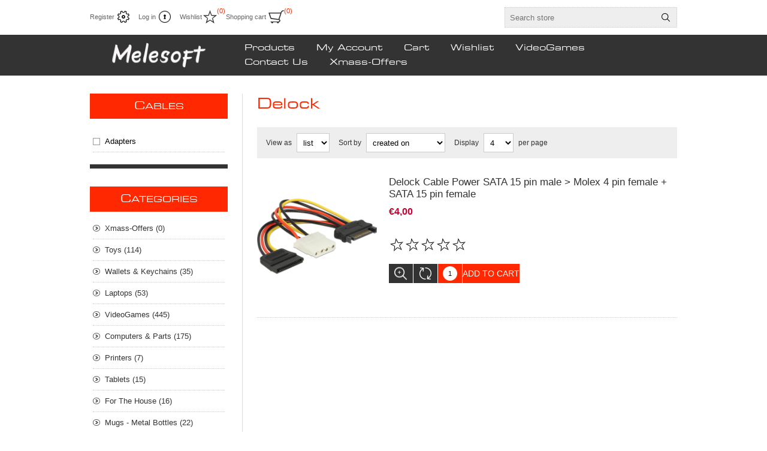

--- FILE ---
content_type: text/html; charset=utf-8
request_url: https://www.melesoft.com/delock
body_size: 18707
content:
<!DOCTYPE html><html lang=el class=html-manufacturer-page><head><title>Melesoft - &#x397;&#x3BB;&#x3B5;&#x3BA;&#x3C4;&#x3C1;&#x3BF;&#x3BD;&#x3B9;&#x3BA;&#x3CC; &#x39A;&#x3B1;&#x3C4;&#x3AC;&#x3C3;&#x3C4;&#x3B7;&#x3BC;&#x3B1; - Online Store. Delock</title><meta charset=UTF-8><meta name=description content=""><meta name=keywords content=""><meta name=generator content=nopCommerce><meta name=viewport content="width=device-width, initial-scale=1.0, user-scalable=0, minimum-scale=1.0, maximum-scale=1.0"><script>!function(n,t,i,r,u,f,e){n.fbq||(u=n.fbq=function(){u.callMethod?u.callMethod.apply(u,arguments):u.queue.push(arguments)},n._fbq||(n._fbq=u),u.push=u,u.loaded=!0,u.version="2.0",u.agent="plnopcommerce",u.queue=[],f=t.createElement(i),f.async=!0,f.src=r,e=t.getElementsByTagName(i)[0],e.parentNode.insertBefore(f,e))}(window,document,"script","https://connect.facebook.net/en_US/fbevents.js");fbq("init","2197135817279398",{uid:"cdf7c1fb-a34f-4d3b-bddd-7588dd243b3b"});fbq("setUserProperties","2197135817279398",{$account_created_time:"1768620317",$currency:"EUR",$language:"en"});fbq("track","PageView")</script><script async src="https://www.googletagmanager.com/gtag/js?id=UA-113933528-1"></script><script>function gtag(){dataLayer.push(arguments)}window.dataLayer=window.dataLayer||[];gtag("js",new Date);gtag("config","UA-113933528-1")</script><link href=/bundles/hs3gbg9gqyxkmrcob2wsjcqpu-w0sxhu7fm4syvbor8.min.css rel=stylesheet><link rel=canonical href=https://www.melesoft.com/delock><link href=https://www.melesoft.com/blog/rss/1 rel=alternate type=application/rss+xml title="Melesoft.com: Blog"><body class=notAndroid23><div class=ajax-loading-block-window style=display:none></div><div id=dialog-notifications-success title=Notification style=display:none></div><div id=dialog-notifications-error title=Error style=display:none></div><div id=dialog-notifications-warning title=Warning style=display:none></div><div id=bar-notification class=bar-notification-container data-close=Close></div><!--[if lte IE 8]><div style=clear:both;height:59px;text-align:center;position:relative><a href=http://www.microsoft.com/windows/internet-explorer/default.aspx target=_blank> <img src=/Themes/Traction/Content/img/ie_warning.jpg height=42 width=820 alt="You are using an outdated browser. For a faster, safer browsing experience, upgrade for free today."> </a></div><![endif]--><div class=master-wrapper-page><div class=header><div class=header-links-wrapper><div class=header-links><ul><li><a href="/register?returnUrl=%2Fdelock" class=ico-register>Register</a><li><a href="/login?returnUrl=%2Fdelock" class=ico-login>Log in</a><li><a href=/wishlist class=ico-wishlist> <span class=wishlist-label>Wishlist</span> <span class=wishlist-qty>(0)</span> </a><li id=topcartlink><a href=/cart class=ico-cart> <span class=cart-label>Shopping cart</span> <span class=cart-qty>(0)</span> </a><div id=flyout-cart class=flyout-cart><div class=mini-shopping-cart><div class=count>You have no items in your shopping cart.</div></div></div></ul></div><div class=header-selectors-wrapper><div class=search-box-reference></div></div></div><div class="search-box store-search-box"><form method=get id=small-search-box-form action=/search><input type=text class=search-box-text id=small-searchterms autocomplete=off name=q placeholder="Search store" aria-label="Search store"> <input type=hidden class=instantSearchResourceElement data-highlightfirstfoundelement=true data-minkeywordlength=3 data-defaultproductsortoption=0 data-instantsearchurl=/instantSearchFor data-searchpageurl=/search data-searchinproductdescriptions=false data-numberofvisibleproducts=5 data-noresultsresourcetext=" No data found."> <input type=submit class="button-1 search-box-button" value=Search></form></div></div><div class=overlayOffCanvas></div><div class=responsive-nav-wrapper-parent><div class=responsive-nav-wrapper><div class=responsive-nav-inner><div class=personal-button id=header-links-opener><span>Personal menu</span></div><div class=menu-title><span>Menu</span></div><div class=search-wrap><span>Search</span></div><div class=filters-button><span>Filters</span></div></div></div></div><div class=subheader-wrapper><div class=logo-wrapper><div class=header-logo><a href="/" class=logo> <img alt=Melesoft.com title=Melesoft.com src=https://www.melesoft.com/images/thumbs/0019389_logo.png></a></div></div><div class=justAFixingDivBefore></div><div class=headerMenuParent><div class=header-menu><div class=close-menu><span>Close</span></div><ul class=mega-menu data-isrtlenabled=false data-enableclickfordropdown=false><li class=has-sublist><span class="with-subcategories single-item-categories labelfornextplusbutton">Products</span><div class=plus-button></div><div class=sublist-wrap><ul class=sublist><li class=back-button><span>Back</span><li><a class=lastLevelCategory href=/sale title=Xmass-Offers><span>Xmass-Offers</span></a><li><a class=lastLevelCategory href=/toys title=Toys><span>Toys</span></a><li><a class=lastLevelCategory href=/leather-wallets title="Wallets &amp; Keychains"><span>Wallets &amp; Keychains</span></a><li class=has-sublist><a href=/laptops title=Laptops class=with-subcategories><span>Laptops</span></a><div class=plus-button></div><div class=sublist-wrap><ul class=sublist><li class=back-button><span>Back</span><li><a class=lastLevelCategory href=/laptop-chargers title="Laptop Chargers"><span>Laptop Chargers</span></a><li><a class=lastLevelCategory href=/laptop-computers title="Laptop Computers"><span>Laptop Computers</span></a><li><a class=lastLevelCategory href=/%CF%84%CF%83%CE%AC%CE%BD%CF%84%CE%B5%CF%82-bags title=Bags><span>Bags</span></a><li><a class=lastLevelCategory href=/laptop-coolers title="Laptop Coolers"><span>Laptop Coolers</span></a></ul></div><li class=has-sublist><a href=/videogames-%CE%B7%CE%BB%CE%B5%CE%BA%CF%84%CF%81%CE%BF%CE%BD%CE%B9%CE%BA%CE%AC-%CF%80%CE%B1%CE%B9%CF%87%CE%BD%CE%AF%CE%B4%CE%B9%CE%B1 title=VideoGames class=with-subcategories><span>VideoGames</span></a><div class=plus-button></div><div class=sublist-wrap><ul class=sublist><li class=back-button><span>Back</span><li><a class=lastLevelCategory href=/concoles title=Consoles><span>Consoles</span></a><li class=has-sublist><a href=/consoles-accessories title=Accessories class=with-subcategories><span>Accessories</span></a><div class=plus-button></div><div class=sublist-wrap><ul class=sublist><li class=back-button><span>Back</span><li><a class=lastLevelCategory href=/nintendo-accessories title="Nintendo Accessories"><span>Nintendo Accessories</span></a><li><a class=lastLevelCategory href=/pc-gaming-accessories title="PC Gaming Accessories"><span>PC Gaming Accessories</span></a><li><a class=lastLevelCategory href=/ps4-gaming-accessories title="PS4/PS5 Accessories"><span>PS4/PS5 Accessories</span></a><li><a class=lastLevelCategory href=/ps3-gaming-accessories title="PS3 Accessories"><span>PS3 Accessories</span></a><li><a class=lastLevelCategory href=/xboxone-accessories title="XBOX ONE/SERIES X - Accessories"><span>XBOX ONE/SERIES X - Accessories</span></a><li><a class=lastLevelCategory href=/xbox360-accessories title="XBOX360 Accessories"><span>XBOX360 Accessories</span></a></ul></div><li><a class=lastLevelCategory href=/pc-games title="PC GAMES"><span>PC GAMES</span></a><li><a class=lastLevelCategory href=/switch-games title="Nintendo Switch"><span>Nintendo Switch</span></a><li><a class=lastLevelCategory href=/ps5-games title="PS5 Games"><span>PS5 Games</span></a><li><a class=lastLevelCategory href=/nintendo-switch-2 title="Nintendo Switch 2"><span>Nintendo Switch 2</span></a><li><a class=lastLevelCategory href=/playstation-4-games title="PS4 Games"><span>PS4 Games</span></a><li><a class=lastLevelCategory href=/playstation-3-games title="PS3 Games"><span>PS3 Games</span></a><li><a class=lastLevelCategory href=/psp title="PSP Games"><span>PSP Games</span></a><li><a class=lastLevelCategory href=/xbox-one-games title="XBOX  ONE/SX - GAMES"><span>XBOX ONE/SX - GAMES</span></a><li><a class=lastLevelCategory href=/xbox-360-games title="Xbox360 Games"><span>Xbox360 Games</span></a><li><a class=lastLevelCategory href=/wiiu-games title="WiiU Games"><span>WiiU Games</span></a><li><a class=lastLevelCategory href=/nintendo-wii-games title="Wii Games"><span>Wii Games</span></a><li><a class=lastLevelCategory href=/nintendo-ds title="NDS Games"><span>NDS Games</span></a><li><a class=lastLevelCategory href=/nintendo-3ds title="3DS Games"><span>3DS Games</span></a><li><a class=lastLevelCategory href=/posters-keychains title=Collectibles><span>Collectibles</span></a></ul></div><li class=has-sublist><a href=/computers title="Computers &amp; Parts" class=with-subcategories><span>Computers &amp; Parts</span></a><div class=plus-button></div><div class=sublist-wrap><ul class=sublist><li class=back-button><span>Back</span><li><a class=lastLevelCategory href=/desktop-computers title="Desktop Computers"><span>Desktop Computers</span></a><li><a class=lastLevelCategory href=/dvd-drives title="DVD Drives"><span>DVD Drives</span></a><li><a class=lastLevelCategory href=/mouse title=Mouse><span>Mouse</span></a><li><a class=lastLevelCategory href=/hard-disk-drives title="Hard Disk Drives - HDD Accesories"><span>Hard Disk Drives - HDD Accesories</span></a><li><a class=lastLevelCategory href=/monitors-%CE%BF%CE%B8%CF%8C%CE%BD%CE%B5%CF%82 title=Monitors><span>Monitors</span></a><li><a class=lastLevelCategory href=/sound-cards title="Sound Cards"><span>Sound Cards</span></a><li><a class=lastLevelCategory href=/graphic-cards title="Graphic Cards"><span>Graphic Cards</span></a><li><a class=lastLevelCategory href=/keyboards title=Keyboards><span>Keyboards</span></a><li><a class=lastLevelCategory href=/cpu-coolers title="CPU Coolers"><span>CPU Coolers</span></a><li><a class=lastLevelCategory href=/power-supply title="Power Supply"><span>Power Supply</span></a><li><a class=lastLevelCategory href=/case-fan title="Cases &amp; Fans"><span>Cases &amp; Fans</span></a><li><a class=lastLevelCategory href=/mother title=Motherboards><span>Motherboards</span></a><li><a class=lastLevelCategory href=/webcams title=Webcams><span>Webcams</span></a><li><a class=lastLevelCategory href=/memory title=Memory><span>Memory</span></a><li><a class=lastLevelCategory href=/pos-products title="POS PRODUCTS"><span>POS PRODUCTS</span></a><li><a class=lastLevelCategory href=/cpu title=CPU><span>CPU</span></a><li><a class=lastLevelCategory href=/accessories title=Accessories><span>Accessories</span></a><li><a class=lastLevelCategory href=/software title=Software><span>Software</span></a></ul></div><li><a class=lastLevelCategory href=/%CE%B5%CE%BA%CF%84%CF%85%CF%80%CF%89%CF%84%CE%AD%CF%82 title=Printers><span>Printers</span></a><li class=has-sublist><a href=/tablets-2 title=Tablets class=with-subcategories><span>Tablets</span></a><div class=plus-button></div><div class=sublist-wrap><ul class=sublist><li class=back-button><span>Back</span><li><a class=lastLevelCategory href=/%CE%B8%CE%AE%CE%BA%CE%B5%CF%82-2 title="Tablet Cases"><span>Tablet Cases</span></a><li><a class=lastLevelCategory href=/apple-accessories title="Apple Accessories"><span>Apple Accessories</span></a><li><a class=lastLevelCategory href=/tablets-4 title=Tablets><span>Tablets</span></a></ul></div><li><a class=lastLevelCategory href=/for-the-house title="For The House"><span>For The House</span></a><li><a class=lastLevelCategory href=/mugs-metal-bottles title="Mugs - Metal Bottles"><span>Mugs - Metal Bottles</span></a><li class=has-sublist><a href=/%CE%AE%CF%87%CE%BF%CF%82-%CE%BA%CE%B1%CE%B9-%CE%B5%CE%B9%CE%BA%CF%8C%CE%BD%CE%B1 title="Ήχος και Εικόνα" class=with-subcategories><span>&#x389;&#x3C7;&#x3BF;&#x3C2; &#x3BA;&#x3B1;&#x3B9; &#x395;&#x3B9;&#x3BA;&#x3CC;&#x3BD;&#x3B1;</span></a><div class=plus-button></div><div class=sublist-wrap><ul class=sublist><li class=back-button><span>Back</span><li><a class=lastLevelCategory href=/fm-radio-alarms title="FM Radio - Alarms"><span>FM Radio - Alarms</span></a><li><a class=lastLevelCategory href=/%CE%BC%CE%B9%CE%BA%CF%81%CF%8C%CF%86%CF%89%CE%BD%CE%B1 title=Microphones><span>Microphones</span></a><li><a class=lastLevelCategory href=/speakers title=Speakers><span>Speakers</span></a><li><a class=lastLevelCategory href=/tv-tvbox-tv-adapters title="TV -TVBOX - TV Adapters"><span>TV -TVBOX - TV Adapters</span></a><li><a class=lastLevelCategory href=/headsets-2 title="HeadSets-  Headphones - Earphones"><span>HeadSets- Headphones - Earphones</span></a><li><a class=lastLevelCategory href=/%CF%86%CF%89%CF%84%CE%BF%CE%B3%CF%81%CE%B1%CF%86%CE%B9%CE%BA%CE%AD%CF%82 title=Φωτογραφία><span>&#x3A6;&#x3C9;&#x3C4;&#x3BF;&#x3B3;&#x3C1;&#x3B1;&#x3C6;&#x3AF;&#x3B1;</span></a><li><a class=lastLevelCategory href=/media-players title="Media Players"><span>Media Players</span></a><li><a class=lastLevelCategory href=/selfie-sticks-%CF%84%CF%81%CE%AF%CF%80%CE%BF%CE%B4%CE%B5%CF%82 title="Selfie Sticks - Tripods"><span>Selfie Sticks - Tripods</span></a><li><a class=lastLevelCategory href=/video-cameras-sports-cams title="Video Cameras - Sports cams"><span>Video Cameras - Sports cams</span></a><li><a class=lastLevelCategory href=/video-capture-devices title="Video Capture Devices"><span>Video Capture Devices</span></a><li><a class=lastLevelCategory href=/tv-accessories-%CE%B3%CE%B9%CE%B1-%CF%84%CE%B7%CE%BD-%CF%84%CE%B5%CE%BB%CE%B5%CF%8C%CF%81%CE%B1%CF%83%CE%B7 title="TV ACCESSORIES - Για την τηλεόραση"><span>TV ACCESSORIES - &#x393;&#x3B9;&#x3B1; &#x3C4;&#x3B7;&#x3BD; &#x3C4;&#x3B7;&#x3BB;&#x3B5;&#x3CC;&#x3C1;&#x3B1;&#x3C3;&#x3B7;</span></a></ul></div><li class=has-sublist><a href=/storage title=Storage class=with-subcategories><span>Storage</span></a><div class=plus-button></div><div class=sublist-wrap><ul class=sublist><li class=back-button><span>Back</span><li><a class=lastLevelCategory href=/usb-memory-sticks title="USB Memory Sticks"><span>USB Memory Sticks</span></a><li><a class=lastLevelCategory href=/usb-hard-disk-drives title="USB Hard Disk Drives"><span>USB Hard Disk Drives</span></a><li><a class=lastLevelCategory href=/cds-dvds title="CDs - DVDs"><span>CDs - DVDs</span></a><li><a class=lastLevelCategory href=/memory-cards title="Memory Cards"><span>Memory Cards</span></a></ul></div><li><a class=lastLevelCategory href=/%CE%BA%CE%B1%CE%BB%CF%8E%CE%B4%CE%B9%CE%B1-cables title=Cables><span>Cables</span></a><li><a class=lastLevelCategory href=/security-cameras title="Security Cameras"><span>Security Cameras</span></a><li><a class=lastLevelCategory href=/androidpc-tvbox title="AndroidPC - TVBOX"><span>AndroidPC - TVBOX</span></a><li class=has-sublist><a href=/telephones title=Telephones class=with-subcategories><span>Telephones</span></a><div class=plus-button></div><div class=sublist-wrap><ul class=sublist><li class=back-button><span>Back</span><li><a class=lastLevelCategory href=/home-phones title="Home Phones"><span>Home Phones</span></a><li><a class=lastLevelCategory href=/cell-phones title="Cell phones"><span>Cell phones</span></a><li class=has-sublist><a href=/smartphones title=SmartPhones class=with-subcategories><span>SmartPhones</span></a><div class=plus-button></div><div class=sublist-wrap><ul class=sublist><li class=back-button><span>Back</span><li><a class=lastLevelCategory href=/screenprotectors title=ScreenProtectors><span>ScreenProtectors</span></a><li><a class=lastLevelCategory href=/handsfree-bluetooth title="HandsFree - Bluetooth"><span>HandsFree - Bluetooth</span></a><li><a class=lastLevelCategory href=/accessories-2 title="Smartphone Accessories"><span>Smartphone Accessories</span></a></ul></div></ul></div><li><a class=lastLevelCategory href=/sport-cameras title="Sports Products"><span>Sports Products</span></a><li><a class=lastLevelCategory href=/%CF%83%CF%85%CE%BD%CF%84%CE%AE%CF%81%CE%B7%CF%83%CE%B7-%CE%BA%CE%B1%CE%B8%CE%B1%CF%81%CE%B9%CF%83%CF%84%CE%B9%CE%BA%CE%AC title="Συντήρηση - Καθαριστικά - Εργαλεία"><span>&#x3A3;&#x3C5;&#x3BD;&#x3C4;&#x3AE;&#x3C1;&#x3B7;&#x3C3;&#x3B7; - &#x39A;&#x3B1;&#x3B8;&#x3B1;&#x3C1;&#x3B9;&#x3C3;&#x3C4;&#x3B9;&#x3BA;&#x3AC; - &#x395;&#x3C1;&#x3B3;&#x3B1;&#x3BB;&#x3B5;&#x3AF;&#x3B1;</span></a><li><a class=lastLevelCategory href=/powerbanks title=PowerBanks><span>PowerBanks</span></a><li class=has-sublist><a href=/%CE%B3%CE%B9%CE%B1-%CF%84%CE%B7%CE%BD-%CE%BA%CE%BF%CF%85%CE%B6%CE%AF%CE%BD%CE%B1 title="Για την Κουζίνα" class=with-subcategories><span>&#x393;&#x3B9;&#x3B1; &#x3C4;&#x3B7;&#x3BD; &#x39A;&#x3BF;&#x3C5;&#x3B6;&#x3AF;&#x3BD;&#x3B1;</span></a><div class=plus-button></div><div class=sublist-wrap><ul class=sublist><li class=back-button><span>Back</span><li><a class=lastLevelCategory href=/coocking title=Cooking><span>Cooking</span></a><li><a class=lastLevelCategory href=/fissler-%CF%87%CF%8D%CF%84%CF%81%CE%B5%CF%82-%CF%84%CE%B1%CF%87%CF%8D%CF%84%CE%B7%CF%84%CE%B1%CF%82 title="Fissler Χύτρες Ταχύτητας "><span>Fissler &#x3A7;&#x3CD;&#x3C4;&#x3C1;&#x3B5;&#x3C2; &#x3A4;&#x3B1;&#x3C7;&#x3CD;&#x3C4;&#x3B7;&#x3C4;&#x3B1;&#x3C2; </span></a><li><a class=lastLevelCategory href=/kettle-%CE%B2%CF%81%CE%B1%CF%83%CF%84%CE%AE%CF%81%CE%B5%CF%82 title=Kettle><span>Kettle</span></a><li><a class=lastLevelCategory href=/blenders title=Blenders><span>Blenders</span></a></ul></div><li class=has-sublist><a href=/printer-inks title="Printer Inks - Paper" class=with-subcategories><span>Printer Inks - Paper</span></a><div class=plus-button></div><div class=sublist-wrap><ul class=sublist><li class=back-button><span>Back</span><li><a class=lastLevelCategory href=/paper-%CF%87%CE%B1%CF%81%CF%84%CE%AF title="Paper - Χαρτί"><span>Paper - &#x3A7;&#x3B1;&#x3C1;&#x3C4;&#x3AF;</span></a></ul></div><li><a class=lastLevelCategory href=/pop title=POP!><span>POP!</span></a><li><a class=lastLevelCategory href=/smartwatches title="SmartWatches and Analog Watches"><span>SmartWatches and Analog Watches</span></a><li class=has-sublist><a href=/electronics title=Electronics class=with-subcategories><span>Electronics</span></a><div class=plus-button></div><div class=sublist-wrap><ul class=sublist><li class=back-button><span>Back</span><li><a class=lastLevelCategory href=/remote-control title="Remote Control"><span>Remote Control</span></a><li><a class=lastLevelCategory href=/calculators-%CE%B1%CF%81%CE%B9%CE%B8%CE%BC%CE%BF%CE%BC%CE%B7%CF%87%CE%B1%CE%BD%CE%AD%CF%82 title=Calculators><span>Calculators</span></a><li><a class=lastLevelCategory href=/led-lights title="LED Lights"><span>LED Lights</span></a><li><a class=lastLevelCategory href=/seasonal title=Seasonal><span>Seasonal</span></a><li><a class=lastLevelCategory href=/electronic-clocks title="Electronic Clocks"><span>Electronic Clocks</span></a></ul></div><li class=has-sublist><a href=/health-care title="Personal Care" class=with-subcategories><span>Personal Care</span></a><div class=plus-button></div><div class=sublist-wrap><ul class=sublist><li class=back-button><span>Back</span><li><a class=lastLevelCategory href=/hair-dryers title="Hair Dryers"><span>Hair Dryers</span></a><li><a class=lastLevelCategory href=/shaving-machines-%CE%BE%CF%85%CF%81%CE%B9%CF%83%CF%84%CE%B9%CE%BA%CE%AD%CF%82 title="Shaving-Hair Cut Machines"><span>Shaving-Hair Cut Machines</span></a><li><a class=lastLevelCategory href=/hair-%CE%B3%CE%B9%CE%B1-%CF%84%CE%B1-%CE%BC%CE%B1%CE%BB%CE%BB%CE%B9%CE%AC title=Hair><span>Hair</span></a></ul></div><li><a class=lastLevelCategory href=/networking title=Networking><span>Networking</span></a><li><a class=lastLevelCategory href=/%CE%B8%CE%AE%CE%BA%CE%B5%CF%82 title="Cases for Smartphones"><span>Cases for Smartphones</span></a><li class=has-sublist><a href=/%CF%84%CF%81%CE%BF%CF%86%CE%BF%CE%B4%CE%BF%CF%84%CE%B9%CE%BA%CE%AC-%CF%86%CE%BF%CF%81%CF%84%CE%B9%CF%83%CF%84%CE%AD%CF%82-power-supplies-chargers- title="Power Chargers- Supplies ( Τροφοδοτικά - Φορτιστές )" class=with-subcategories><span>Power Chargers- Supplies ( &#x3A4;&#x3C1;&#x3BF;&#x3C6;&#x3BF;&#x3B4;&#x3BF;&#x3C4;&#x3B9;&#x3BA;&#x3AC; - &#x3A6;&#x3BF;&#x3C1;&#x3C4;&#x3B9;&#x3C3;&#x3C4;&#x3AD;&#x3C2; )</span></a><div class=plus-button></div><div class=sublist-wrap><ul class=sublist><li class=back-button><span>Back</span><li><a class=lastLevelCategory href=/usb-%CF%84%CF%81%CE%BF%CF%86%CE%BF%CE%B4%CE%BF%CF%84%CE%B9%CE%BA%CE%AC-usb-chargers title="USB Τροφοδοτικά - USB chargers"><span>USB &#x3A4;&#x3C1;&#x3BF;&#x3C6;&#x3BF;&#x3B4;&#x3BF;&#x3C4;&#x3B9;&#x3BA;&#x3AC; - USB chargers</span></a><li><a class=lastLevelCategory href=/%CF%86%CE%BF%CF%81%CF%84%CE%B9%CF%83%CF%84%CE%AD%CF%82-%CE%BC%CF%80%CE%B1%CF%84%CE%B1%CF%81%CE%B9%CF%8E%CE%BD title="Φορτιστές μπαταριών"><span>&#x3A6;&#x3BF;&#x3C1;&#x3C4;&#x3B9;&#x3C3;&#x3C4;&#x3AD;&#x3C2; &#x3BC;&#x3C0;&#x3B1;&#x3C4;&#x3B1;&#x3C1;&#x3B9;&#x3CE;&#x3BD;</span></a><li><a class=lastLevelCategory href=/tablet-chargers title="Tablet Chargers"><span>Tablet Chargers</span></a><li><a class=lastLevelCategory href=/%CE%BC%CF%80%CE%B1%CF%84%CE%B1%CF%81%CE%AF%CE%B5%CF%82-batteries title="Μπαταρίες - Batteries"><span>&#x39C;&#x3C0;&#x3B1;&#x3C4;&#x3B1;&#x3C1;&#x3AF;&#x3B5;&#x3C2; - Batteries</span></a><li><a class=lastLevelCategory href=/power-adapters title="Power Adapters"><span>Power Adapters</span></a><li><a class=lastLevelCategory href=/ups title=UPS><span>UPS</span></a></ul></div><li><a class=lastLevelCategory href=/gift-cards title="Gift Cards"><span>Gift Cards</span></a><li class=has-sublist><a href=/electric-devices title="Electric Devices" class=with-subcategories><span>Electric Devices</span></a><div class=plus-button></div><div class=sublist-wrap><ul class=sublist><li class=back-button><span>Back</span><li><a class=lastLevelCategory href=/power-controll title="Power Controll"><span>Power Controll</span></a><li><a class=lastLevelCategory href=/vacuum-cleaners-%CE%B7%CE%BB%CE%B5%CE%BA-%CF%83%CE%BA%CE%BF%CF%8D%CF%80%CE%B5%CF%82 title="Vacuum Cleaners"><span>Vacuum Cleaners</span></a><li><a class=lastLevelCategory href=/heaters title=Heaters><span>Heaters</span></a><li><a class=lastLevelCategory href=/steam-iron title="Steam Iron - Σίδερα ατμού"><span>Steam Iron - &#x3A3;&#x3AF;&#x3B4;&#x3B5;&#x3C1;&#x3B1; &#x3B1;&#x3C4;&#x3BC;&#x3BF;&#x3CD;</span></a></ul></div></ul></div><li><a href=/customer/info title="My Account"><span> My Account</span></a><li><a href=/cart title=Cart><span> Cart</span></a><li><a href=/wishlist title=Wishlist><span> Wishlist</span></a><li><a href=/videogames-%CE%B7%CE%BB%CE%B5%CE%BA%CF%84%CF%81%CE%BF%CE%BD%CE%B9%CE%BA%CE%AC-%CF%80%CE%B1%CE%B9%CF%87%CE%BD%CE%AF%CE%B4%CE%B9%CE%B1 title=VideoGames><span> VideoGames</span></a><li><a href=/contactus title="Contact Us"><span> Contact Us</span></a><li><a href=/sale title=Xmass-Offers><span> Xmass-Offers</span></a></ul><div class=menu-title><span>Menu</span></div><ul class=mega-menu-responsive><li class=has-sublist><span class="with-subcategories single-item-categories labelfornextplusbutton">Products</span><div class=plus-button></div><div class=sublist-wrap><ul class=sublist><li class=back-button><span>Back</span><li><a class=lastLevelCategory href=/sale title=Xmass-Offers><span>Xmass-Offers</span></a><li><a class=lastLevelCategory href=/toys title=Toys><span>Toys</span></a><li><a class=lastLevelCategory href=/leather-wallets title="Wallets &amp; Keychains"><span>Wallets &amp; Keychains</span></a><li class=has-sublist><a href=/laptops title=Laptops class=with-subcategories><span>Laptops</span></a><div class=plus-button></div><div class=sublist-wrap><ul class=sublist><li class=back-button><span>Back</span><li><a class=lastLevelCategory href=/laptop-chargers title="Laptop Chargers"><span>Laptop Chargers</span></a><li><a class=lastLevelCategory href=/laptop-computers title="Laptop Computers"><span>Laptop Computers</span></a><li><a class=lastLevelCategory href=/%CF%84%CF%83%CE%AC%CE%BD%CF%84%CE%B5%CF%82-bags title=Bags><span>Bags</span></a><li><a class=lastLevelCategory href=/laptop-coolers title="Laptop Coolers"><span>Laptop Coolers</span></a></ul></div><li class=has-sublist><a href=/videogames-%CE%B7%CE%BB%CE%B5%CE%BA%CF%84%CF%81%CE%BF%CE%BD%CE%B9%CE%BA%CE%AC-%CF%80%CE%B1%CE%B9%CF%87%CE%BD%CE%AF%CE%B4%CE%B9%CE%B1 title=VideoGames class=with-subcategories><span>VideoGames</span></a><div class=plus-button></div><div class=sublist-wrap><ul class=sublist><li class=back-button><span>Back</span><li><a class=lastLevelCategory href=/concoles title=Consoles><span>Consoles</span></a><li class=has-sublist><a href=/consoles-accessories title=Accessories class=with-subcategories><span>Accessories</span></a><div class=plus-button></div><div class=sublist-wrap><ul class=sublist><li class=back-button><span>Back</span><li><a class=lastLevelCategory href=/nintendo-accessories title="Nintendo Accessories"><span>Nintendo Accessories</span></a><li><a class=lastLevelCategory href=/pc-gaming-accessories title="PC Gaming Accessories"><span>PC Gaming Accessories</span></a><li><a class=lastLevelCategory href=/ps4-gaming-accessories title="PS4/PS5 Accessories"><span>PS4/PS5 Accessories</span></a><li><a class=lastLevelCategory href=/ps3-gaming-accessories title="PS3 Accessories"><span>PS3 Accessories</span></a><li><a class=lastLevelCategory href=/xboxone-accessories title="XBOX ONE/SERIES X - Accessories"><span>XBOX ONE/SERIES X - Accessories</span></a><li><a class=lastLevelCategory href=/xbox360-accessories title="XBOX360 Accessories"><span>XBOX360 Accessories</span></a></ul></div><li><a class=lastLevelCategory href=/pc-games title="PC GAMES"><span>PC GAMES</span></a><li><a class=lastLevelCategory href=/switch-games title="Nintendo Switch"><span>Nintendo Switch</span></a><li><a class=lastLevelCategory href=/ps5-games title="PS5 Games"><span>PS5 Games</span></a><li><a class=lastLevelCategory href=/nintendo-switch-2 title="Nintendo Switch 2"><span>Nintendo Switch 2</span></a><li><a class=lastLevelCategory href=/playstation-4-games title="PS4 Games"><span>PS4 Games</span></a><li><a class=lastLevelCategory href=/playstation-3-games title="PS3 Games"><span>PS3 Games</span></a><li><a class=lastLevelCategory href=/psp title="PSP Games"><span>PSP Games</span></a><li><a class=lastLevelCategory href=/xbox-one-games title="XBOX  ONE/SX - GAMES"><span>XBOX ONE/SX - GAMES</span></a><li><a class=lastLevelCategory href=/xbox-360-games title="Xbox360 Games"><span>Xbox360 Games</span></a><li><a class=lastLevelCategory href=/wiiu-games title="WiiU Games"><span>WiiU Games</span></a><li><a class=lastLevelCategory href=/nintendo-wii-games title="Wii Games"><span>Wii Games</span></a><li><a class=lastLevelCategory href=/nintendo-ds title="NDS Games"><span>NDS Games</span></a><li><a class=lastLevelCategory href=/nintendo-3ds title="3DS Games"><span>3DS Games</span></a><li><a class=lastLevelCategory href=/posters-keychains title=Collectibles><span>Collectibles</span></a></ul></div><li class=has-sublist><a href=/computers title="Computers &amp; Parts" class=with-subcategories><span>Computers &amp; Parts</span></a><div class=plus-button></div><div class=sublist-wrap><ul class=sublist><li class=back-button><span>Back</span><li><a class=lastLevelCategory href=/desktop-computers title="Desktop Computers"><span>Desktop Computers</span></a><li><a class=lastLevelCategory href=/dvd-drives title="DVD Drives"><span>DVD Drives</span></a><li><a class=lastLevelCategory href=/mouse title=Mouse><span>Mouse</span></a><li><a class=lastLevelCategory href=/hard-disk-drives title="Hard Disk Drives - HDD Accesories"><span>Hard Disk Drives - HDD Accesories</span></a><li><a class=lastLevelCategory href=/monitors-%CE%BF%CE%B8%CF%8C%CE%BD%CE%B5%CF%82 title=Monitors><span>Monitors</span></a><li><a class=lastLevelCategory href=/sound-cards title="Sound Cards"><span>Sound Cards</span></a><li><a class=lastLevelCategory href=/graphic-cards title="Graphic Cards"><span>Graphic Cards</span></a><li><a class=lastLevelCategory href=/keyboards title=Keyboards><span>Keyboards</span></a><li><a class=lastLevelCategory href=/cpu-coolers title="CPU Coolers"><span>CPU Coolers</span></a><li><a class=lastLevelCategory href=/power-supply title="Power Supply"><span>Power Supply</span></a><li><a class=lastLevelCategory href=/case-fan title="Cases &amp; Fans"><span>Cases &amp; Fans</span></a><li><a class=lastLevelCategory href=/mother title=Motherboards><span>Motherboards</span></a><li><a class=lastLevelCategory href=/webcams title=Webcams><span>Webcams</span></a><li><a class=lastLevelCategory href=/memory title=Memory><span>Memory</span></a><li><a class=lastLevelCategory href=/pos-products title="POS PRODUCTS"><span>POS PRODUCTS</span></a><li><a class=lastLevelCategory href=/cpu title=CPU><span>CPU</span></a><li><a class=lastLevelCategory href=/accessories title=Accessories><span>Accessories</span></a><li><a class=lastLevelCategory href=/software title=Software><span>Software</span></a></ul></div><li><a class=lastLevelCategory href=/%CE%B5%CE%BA%CF%84%CF%85%CF%80%CF%89%CF%84%CE%AD%CF%82 title=Printers><span>Printers</span></a><li class=has-sublist><a href=/tablets-2 title=Tablets class=with-subcategories><span>Tablets</span></a><div class=plus-button></div><div class=sublist-wrap><ul class=sublist><li class=back-button><span>Back</span><li><a class=lastLevelCategory href=/%CE%B8%CE%AE%CE%BA%CE%B5%CF%82-2 title="Tablet Cases"><span>Tablet Cases</span></a><li><a class=lastLevelCategory href=/apple-accessories title="Apple Accessories"><span>Apple Accessories</span></a><li><a class=lastLevelCategory href=/tablets-4 title=Tablets><span>Tablets</span></a></ul></div><li><a class=lastLevelCategory href=/for-the-house title="For The House"><span>For The House</span></a><li><a class=lastLevelCategory href=/mugs-metal-bottles title="Mugs - Metal Bottles"><span>Mugs - Metal Bottles</span></a><li class=has-sublist><a href=/%CE%AE%CF%87%CE%BF%CF%82-%CE%BA%CE%B1%CE%B9-%CE%B5%CE%B9%CE%BA%CF%8C%CE%BD%CE%B1 title="Ήχος και Εικόνα" class=with-subcategories><span>&#x389;&#x3C7;&#x3BF;&#x3C2; &#x3BA;&#x3B1;&#x3B9; &#x395;&#x3B9;&#x3BA;&#x3CC;&#x3BD;&#x3B1;</span></a><div class=plus-button></div><div class=sublist-wrap><ul class=sublist><li class=back-button><span>Back</span><li><a class=lastLevelCategory href=/fm-radio-alarms title="FM Radio - Alarms"><span>FM Radio - Alarms</span></a><li><a class=lastLevelCategory href=/%CE%BC%CE%B9%CE%BA%CF%81%CF%8C%CF%86%CF%89%CE%BD%CE%B1 title=Microphones><span>Microphones</span></a><li><a class=lastLevelCategory href=/speakers title=Speakers><span>Speakers</span></a><li><a class=lastLevelCategory href=/tv-tvbox-tv-adapters title="TV -TVBOX - TV Adapters"><span>TV -TVBOX - TV Adapters</span></a><li><a class=lastLevelCategory href=/headsets-2 title="HeadSets-  Headphones - Earphones"><span>HeadSets- Headphones - Earphones</span></a><li><a class=lastLevelCategory href=/%CF%86%CF%89%CF%84%CE%BF%CE%B3%CF%81%CE%B1%CF%86%CE%B9%CE%BA%CE%AD%CF%82 title=Φωτογραφία><span>&#x3A6;&#x3C9;&#x3C4;&#x3BF;&#x3B3;&#x3C1;&#x3B1;&#x3C6;&#x3AF;&#x3B1;</span></a><li><a class=lastLevelCategory href=/media-players title="Media Players"><span>Media Players</span></a><li><a class=lastLevelCategory href=/selfie-sticks-%CF%84%CF%81%CE%AF%CF%80%CE%BF%CE%B4%CE%B5%CF%82 title="Selfie Sticks - Tripods"><span>Selfie Sticks - Tripods</span></a><li><a class=lastLevelCategory href=/video-cameras-sports-cams title="Video Cameras - Sports cams"><span>Video Cameras - Sports cams</span></a><li><a class=lastLevelCategory href=/video-capture-devices title="Video Capture Devices"><span>Video Capture Devices</span></a><li><a class=lastLevelCategory href=/tv-accessories-%CE%B3%CE%B9%CE%B1-%CF%84%CE%B7%CE%BD-%CF%84%CE%B5%CE%BB%CE%B5%CF%8C%CF%81%CE%B1%CF%83%CE%B7 title="TV ACCESSORIES - Για την τηλεόραση"><span>TV ACCESSORIES - &#x393;&#x3B9;&#x3B1; &#x3C4;&#x3B7;&#x3BD; &#x3C4;&#x3B7;&#x3BB;&#x3B5;&#x3CC;&#x3C1;&#x3B1;&#x3C3;&#x3B7;</span></a></ul></div><li class=has-sublist><a href=/storage title=Storage class=with-subcategories><span>Storage</span></a><div class=plus-button></div><div class=sublist-wrap><ul class=sublist><li class=back-button><span>Back</span><li><a class=lastLevelCategory href=/usb-memory-sticks title="USB Memory Sticks"><span>USB Memory Sticks</span></a><li><a class=lastLevelCategory href=/usb-hard-disk-drives title="USB Hard Disk Drives"><span>USB Hard Disk Drives</span></a><li><a class=lastLevelCategory href=/cds-dvds title="CDs - DVDs"><span>CDs - DVDs</span></a><li><a class=lastLevelCategory href=/memory-cards title="Memory Cards"><span>Memory Cards</span></a></ul></div><li><a class=lastLevelCategory href=/%CE%BA%CE%B1%CE%BB%CF%8E%CE%B4%CE%B9%CE%B1-cables title=Cables><span>Cables</span></a><li><a class=lastLevelCategory href=/security-cameras title="Security Cameras"><span>Security Cameras</span></a><li><a class=lastLevelCategory href=/androidpc-tvbox title="AndroidPC - TVBOX"><span>AndroidPC - TVBOX</span></a><li class=has-sublist><a href=/telephones title=Telephones class=with-subcategories><span>Telephones</span></a><div class=plus-button></div><div class=sublist-wrap><ul class=sublist><li class=back-button><span>Back</span><li><a class=lastLevelCategory href=/home-phones title="Home Phones"><span>Home Phones</span></a><li><a class=lastLevelCategory href=/cell-phones title="Cell phones"><span>Cell phones</span></a><li class=has-sublist><a href=/smartphones title=SmartPhones class=with-subcategories><span>SmartPhones</span></a><div class=plus-button></div><div class=sublist-wrap><ul class=sublist><li class=back-button><span>Back</span><li><a class=lastLevelCategory href=/screenprotectors title=ScreenProtectors><span>ScreenProtectors</span></a><li><a class=lastLevelCategory href=/handsfree-bluetooth title="HandsFree - Bluetooth"><span>HandsFree - Bluetooth</span></a><li><a class=lastLevelCategory href=/accessories-2 title="Smartphone Accessories"><span>Smartphone Accessories</span></a></ul></div></ul></div><li><a class=lastLevelCategory href=/sport-cameras title="Sports Products"><span>Sports Products</span></a><li><a class=lastLevelCategory href=/%CF%83%CF%85%CE%BD%CF%84%CE%AE%CF%81%CE%B7%CF%83%CE%B7-%CE%BA%CE%B1%CE%B8%CE%B1%CF%81%CE%B9%CF%83%CF%84%CE%B9%CE%BA%CE%AC title="Συντήρηση - Καθαριστικά - Εργαλεία"><span>&#x3A3;&#x3C5;&#x3BD;&#x3C4;&#x3AE;&#x3C1;&#x3B7;&#x3C3;&#x3B7; - &#x39A;&#x3B1;&#x3B8;&#x3B1;&#x3C1;&#x3B9;&#x3C3;&#x3C4;&#x3B9;&#x3BA;&#x3AC; - &#x395;&#x3C1;&#x3B3;&#x3B1;&#x3BB;&#x3B5;&#x3AF;&#x3B1;</span></a><li><a class=lastLevelCategory href=/powerbanks title=PowerBanks><span>PowerBanks</span></a><li class=has-sublist><a href=/%CE%B3%CE%B9%CE%B1-%CF%84%CE%B7%CE%BD-%CE%BA%CE%BF%CF%85%CE%B6%CE%AF%CE%BD%CE%B1 title="Για την Κουζίνα" class=with-subcategories><span>&#x393;&#x3B9;&#x3B1; &#x3C4;&#x3B7;&#x3BD; &#x39A;&#x3BF;&#x3C5;&#x3B6;&#x3AF;&#x3BD;&#x3B1;</span></a><div class=plus-button></div><div class=sublist-wrap><ul class=sublist><li class=back-button><span>Back</span><li><a class=lastLevelCategory href=/coocking title=Cooking><span>Cooking</span></a><li><a class=lastLevelCategory href=/fissler-%CF%87%CF%8D%CF%84%CF%81%CE%B5%CF%82-%CF%84%CE%B1%CF%87%CF%8D%CF%84%CE%B7%CF%84%CE%B1%CF%82 title="Fissler Χύτρες Ταχύτητας "><span>Fissler &#x3A7;&#x3CD;&#x3C4;&#x3C1;&#x3B5;&#x3C2; &#x3A4;&#x3B1;&#x3C7;&#x3CD;&#x3C4;&#x3B7;&#x3C4;&#x3B1;&#x3C2; </span></a><li><a class=lastLevelCategory href=/kettle-%CE%B2%CF%81%CE%B1%CF%83%CF%84%CE%AE%CF%81%CE%B5%CF%82 title=Kettle><span>Kettle</span></a><li><a class=lastLevelCategory href=/blenders title=Blenders><span>Blenders</span></a></ul></div><li class=has-sublist><a href=/printer-inks title="Printer Inks - Paper" class=with-subcategories><span>Printer Inks - Paper</span></a><div class=plus-button></div><div class=sublist-wrap><ul class=sublist><li class=back-button><span>Back</span><li><a class=lastLevelCategory href=/paper-%CF%87%CE%B1%CF%81%CF%84%CE%AF title="Paper - Χαρτί"><span>Paper - &#x3A7;&#x3B1;&#x3C1;&#x3C4;&#x3AF;</span></a></ul></div><li><a class=lastLevelCategory href=/pop title=POP!><span>POP!</span></a><li><a class=lastLevelCategory href=/smartwatches title="SmartWatches and Analog Watches"><span>SmartWatches and Analog Watches</span></a><li class=has-sublist><a href=/electronics title=Electronics class=with-subcategories><span>Electronics</span></a><div class=plus-button></div><div class=sublist-wrap><ul class=sublist><li class=back-button><span>Back</span><li><a class=lastLevelCategory href=/remote-control title="Remote Control"><span>Remote Control</span></a><li><a class=lastLevelCategory href=/calculators-%CE%B1%CF%81%CE%B9%CE%B8%CE%BC%CE%BF%CE%BC%CE%B7%CF%87%CE%B1%CE%BD%CE%AD%CF%82 title=Calculators><span>Calculators</span></a><li><a class=lastLevelCategory href=/led-lights title="LED Lights"><span>LED Lights</span></a><li><a class=lastLevelCategory href=/seasonal title=Seasonal><span>Seasonal</span></a><li><a class=lastLevelCategory href=/electronic-clocks title="Electronic Clocks"><span>Electronic Clocks</span></a></ul></div><li class=has-sublist><a href=/health-care title="Personal Care" class=with-subcategories><span>Personal Care</span></a><div class=plus-button></div><div class=sublist-wrap><ul class=sublist><li class=back-button><span>Back</span><li><a class=lastLevelCategory href=/hair-dryers title="Hair Dryers"><span>Hair Dryers</span></a><li><a class=lastLevelCategory href=/shaving-machines-%CE%BE%CF%85%CF%81%CE%B9%CF%83%CF%84%CE%B9%CE%BA%CE%AD%CF%82 title="Shaving-Hair Cut Machines"><span>Shaving-Hair Cut Machines</span></a><li><a class=lastLevelCategory href=/hair-%CE%B3%CE%B9%CE%B1-%CF%84%CE%B1-%CE%BC%CE%B1%CE%BB%CE%BB%CE%B9%CE%AC title=Hair><span>Hair</span></a></ul></div><li><a class=lastLevelCategory href=/networking title=Networking><span>Networking</span></a><li><a class=lastLevelCategory href=/%CE%B8%CE%AE%CE%BA%CE%B5%CF%82 title="Cases for Smartphones"><span>Cases for Smartphones</span></a><li class=has-sublist><a href=/%CF%84%CF%81%CE%BF%CF%86%CE%BF%CE%B4%CE%BF%CF%84%CE%B9%CE%BA%CE%AC-%CF%86%CE%BF%CF%81%CF%84%CE%B9%CF%83%CF%84%CE%AD%CF%82-power-supplies-chargers- title="Power Chargers- Supplies ( Τροφοδοτικά - Φορτιστές )" class=with-subcategories><span>Power Chargers- Supplies ( &#x3A4;&#x3C1;&#x3BF;&#x3C6;&#x3BF;&#x3B4;&#x3BF;&#x3C4;&#x3B9;&#x3BA;&#x3AC; - &#x3A6;&#x3BF;&#x3C1;&#x3C4;&#x3B9;&#x3C3;&#x3C4;&#x3AD;&#x3C2; )</span></a><div class=plus-button></div><div class=sublist-wrap><ul class=sublist><li class=back-button><span>Back</span><li><a class=lastLevelCategory href=/usb-%CF%84%CF%81%CE%BF%CF%86%CE%BF%CE%B4%CE%BF%CF%84%CE%B9%CE%BA%CE%AC-usb-chargers title="USB Τροφοδοτικά - USB chargers"><span>USB &#x3A4;&#x3C1;&#x3BF;&#x3C6;&#x3BF;&#x3B4;&#x3BF;&#x3C4;&#x3B9;&#x3BA;&#x3AC; - USB chargers</span></a><li><a class=lastLevelCategory href=/%CF%86%CE%BF%CF%81%CF%84%CE%B9%CF%83%CF%84%CE%AD%CF%82-%CE%BC%CF%80%CE%B1%CF%84%CE%B1%CF%81%CE%B9%CF%8E%CE%BD title="Φορτιστές μπαταριών"><span>&#x3A6;&#x3BF;&#x3C1;&#x3C4;&#x3B9;&#x3C3;&#x3C4;&#x3AD;&#x3C2; &#x3BC;&#x3C0;&#x3B1;&#x3C4;&#x3B1;&#x3C1;&#x3B9;&#x3CE;&#x3BD;</span></a><li><a class=lastLevelCategory href=/tablet-chargers title="Tablet Chargers"><span>Tablet Chargers</span></a><li><a class=lastLevelCategory href=/%CE%BC%CF%80%CE%B1%CF%84%CE%B1%CF%81%CE%AF%CE%B5%CF%82-batteries title="Μπαταρίες - Batteries"><span>&#x39C;&#x3C0;&#x3B1;&#x3C4;&#x3B1;&#x3C1;&#x3AF;&#x3B5;&#x3C2; - Batteries</span></a><li><a class=lastLevelCategory href=/power-adapters title="Power Adapters"><span>Power Adapters</span></a><li><a class=lastLevelCategory href=/ups title=UPS><span>UPS</span></a></ul></div><li><a class=lastLevelCategory href=/gift-cards title="Gift Cards"><span>Gift Cards</span></a><li class=has-sublist><a href=/electric-devices title="Electric Devices" class=with-subcategories><span>Electric Devices</span></a><div class=plus-button></div><div class=sublist-wrap><ul class=sublist><li class=back-button><span>Back</span><li><a class=lastLevelCategory href=/power-controll title="Power Controll"><span>Power Controll</span></a><li><a class=lastLevelCategory href=/vacuum-cleaners-%CE%B7%CE%BB%CE%B5%CE%BA-%CF%83%CE%BA%CE%BF%CF%8D%CF%80%CE%B5%CF%82 title="Vacuum Cleaners"><span>Vacuum Cleaners</span></a><li><a class=lastLevelCategory href=/heaters title=Heaters><span>Heaters</span></a><li><a class=lastLevelCategory href=/steam-iron title="Steam Iron - Σίδερα ατμού"><span>Steam Iron - &#x3A3;&#x3AF;&#x3B4;&#x3B5;&#x3C1;&#x3B1; &#x3B1;&#x3C4;&#x3BC;&#x3BF;&#x3CD;</span></a></ul></div></ul></div><li><a href=/customer/info title="My Account"><span> My Account</span></a><li><a href=/cart title=Cart><span> Cart</span></a><li><a href=/wishlist title=Wishlist><span> Wishlist</span></a><li><a href=/videogames-%CE%B7%CE%BB%CE%B5%CE%BA%CF%84%CF%81%CE%BF%CE%BD%CE%B9%CE%BA%CE%AC-%CF%80%CE%B1%CE%B9%CF%87%CE%BD%CE%AF%CE%B4%CE%B9%CE%B1 title=VideoGames><span> VideoGames</span></a><li><a href=/contactus title="Contact Us"><span> Contact Us</span></a><li><a href=/sale title=Xmass-Offers><span> Xmass-Offers</span></a></ul></div></div></div><div class=master-wrapper-content><div class=ajaxCartInfo data-getajaxcartbuttonurl=/NopAjaxCart/GetAjaxCartButtonsAjax data-productpageaddtocartbuttonselector=.add-to-cart-button data-productboxaddtocartbuttonselector=.product-box-add-to-cart-button data-productboxproductitemelementselector=.product-item data-usenopnotification=False data-nopnotificationcartresource="The product has been added to your &lt;a href=&#34;/cart&#34;>shopping cart&lt;/a>" data-nopnotificationwishlistresource="The product has been added to your &lt;a href=&#34;/wishlist&#34;>wishlist&lt;/a>" data-enableonproductpage=True data-enableoncatalogpages=True data-minishoppingcartquatityformattingresource=({0}) data-miniwishlistquatityformattingresource=({0}) data-addtowishlistbuttonselector=.add-to-wishlist-button></div><input id=addProductVariantToCartUrl name=addProductVariantToCartUrl type=hidden value=/AddProductFromProductDetailsPageToCartAjax> <input id=addProductToCartUrl name=addProductToCartUrl type=hidden value=/AddProductToCartAjax> <input id=miniShoppingCartUrl name=miniShoppingCartUrl type=hidden value=/MiniShoppingCart> <input id=flyoutShoppingCartUrl name=flyoutShoppingCartUrl type=hidden value=/NopAjaxCartFlyoutShoppingCart> <input id=checkProductAttributesUrl name=checkProductAttributesUrl type=hidden value=/CheckIfProductOrItsAssociatedProductsHasAttributes> <input id=getMiniProductDetailsViewUrl name=getMiniProductDetailsViewUrl type=hidden value=/GetMiniProductDetailsView> <input id=flyoutShoppingCartPanelSelector name=flyoutShoppingCartPanelSelector type=hidden value=#flyout-cart> <input id=shoppingCartMenuLinkSelector name=shoppingCartMenuLinkSelector type=hidden value=.cart-qty> <input id=wishlistMenuLinkSelector name=wishlistMenuLinkSelector type=hidden value=span.wishlist-qty><div id=product-ribbon-info data-productid=0 data-productboxselector=".product-item, .item-holder" data-productboxpicturecontainerselector=".picture, .item-picture" data-productpagepicturesparentcontainerselector=.product-essential data-productpagebugpicturecontainerselector=.picture data-retrieveproductribbonsurl=/RetrieveProductRibbons></div><div class=quickViewData data-productselector=.product-item data-productselectorchild=.buttons data-retrievequickviewurl=/quickviewdata data-quickviewbuttontext="Quick View" data-quickviewbuttontitle="Quick View" data-isquickviewpopupdraggable=True data-enablequickviewpopupoverlay=True data-accordionpanelsheightstyle=auto data-getquickviewbuttonroute=/getquickviewbutton></div><div id=sales-campaign-info data-localization-day=day data-localization-days=days data-localization-hour=hour data-localization-hours=hours data-localization-minute=minute data-localization-minutes=minutes data-localization-second=second data-localization-seconds=seconds data-productbox-selector=".item-grid .product-item, .product-variant-line, .jcarousel-item .item-holder" data-productbox-picture-container-selector=".picture, .variant-picture, .item-picture" data-retrieve-sales-campaings-url=/RetrieveSalesCampaigns></div><div class=ajax-loading-block-window style=display:none><div class=loading-image></div></div><div class=master-column-wrapper><div class=center-2><div class="page manufacturer-page"><div class=page-title><h1>Delock</h1></div><div class=page-body><div class=product-selectors><div class=product-viewmode><span>View as</span> <select id=products-viewmode name=products-viewmode onchange=setLocation(this.value)><option value="https://www.melesoft.com/delock?viewmode=grid">Grid<option selected value="https://www.melesoft.com/delock?viewmode=list">List</select></div><div class=product-sorting><span>Sort by</span> <select aria-label="Select product sort order" id=products-orderby name=products-orderby onchange=setLocation(this.value)><option selected value="https://www.melesoft.com/delock?orderby=15">Created on<option value="https://www.melesoft.com/delock?orderby=0">Position<option value="https://www.melesoft.com/delock?orderby=5">Name: A to Z<option value="https://www.melesoft.com/delock?orderby=6">Name: Z to A<option value="https://www.melesoft.com/delock?orderby=10">Price: Low to High<option value="https://www.melesoft.com/delock?orderby=11">Price: High to Low</select></div><div class=product-page-size><span>Display</span> <select aria-label="Select number of products per page" id=products-pagesize name=products-pagesize onchange=setLocation(this.value)><option value="https://www.melesoft.com/delock?pagesize=2">2<option selected value="https://www.melesoft.com/delock?pagesize=4">4<option value="https://www.melesoft.com/delock?pagesize=8">8<option value="https://www.melesoft.com/delock?pagesize=12">12</select> <span>per page</span></div></div><div class=product-list><div class=item-grid><div class=item-box><div class=product-item data-productid=6515><div class=picture><a href=/delock-cable-power-sata-15-pin-male-molex-4-pin-female-sata-15-pin-female title="Show details for Delock Cable Power SATA 15 pin male > Molex 4 pin female + SATA 15 pin female"> <img src="[data-uri]" data-lazyloadsrc=https://www.melesoft.com/images/thumbs/0007486_delock-cable-power-sata-15-pin-male-molex-4-pin-female-sata-15-pin-female_220.png alt="Picture of Delock Cable Power SATA 15 pin male > Molex 4 pin female + SATA 15 pin female" title="Show details for Delock Cable Power SATA 15 pin male > Molex 4 pin female + SATA 15 pin female"> </a></div><div class=details><h2 class=product-title><a href=/delock-cable-power-sata-15-pin-male-molex-4-pin-female-sata-15-pin-female>Delock Cable Power SATA 15 pin male &gt; Molex 4 pin female &#x2B; SATA 15 pin female</a></h2><div class=prices><span class="price actual-price">&#x20AC;4,00</span></div><div class=add-info><div class=description><a href=/delock-cable-power-sata-15-pin-male-molex-4-pin-female-sata-15-pin-female title="Show details for Delock Cable Power SATA 15 pin male > Molex 4 pin female + SATA 15 pin female"> </a></div><div class=product-rating-box title="0 review(s)"><div class=rating><div style=width:0%></div></div></div><div class=buttons><div class=compare-products><input type=button value="Add to compare list" title="Add to compare list" class="button-2 add-to-compare-list-button" onclick="return AjaxCart.addproducttocomparelist(&#34;/compareproducts/add/6515&#34;),!1"></div><input type=button value="Add to cart" class="button-2 product-box-add-to-cart-button" onclick="return AjaxCart.addproducttocart_catalog(&#34;/addproducttocart/catalog/6515/1/1    &#34;),!1"></div><a class=dummy-link href=/delock-cable-power-sata-15-pin-male-molex-4-pin-female-sata-15-pin-female title="Show details for Delock Cable Power SATA 15 pin male > Molex 4 pin female + SATA 15 pin female"></a></div></div></div></div></div></div></div></div></div><div class=side-2><div class=nopAjaxFilters7Spikes data-categoryid=0 data-manufacturerid=3086 data-vendorid=0 data-isonsearchpage=False data-searchkeyword="" data-searchcategoryid=0 data-searchmanufacturerid=0 data-searchvendorid=0 data-searchpricefrom="" data-searchpriceto="" data-searchincludesubcategories=False data-searchinproductdescriptions=False data-searchadvancedsearch=False data-getfilteredproductsurl=/getFilteredProducts data-productslistpanelselector=.product-list data-productsgridpanelselector=.product-grid data-pagerpanelselector=.pager data-pagerpanelintegrationselector=".product-grid, .product-list" data-sortoptionsdropdownselector=#products-orderby data-viewoptionsdropdownselector=".viewmode-icon, #products-viewmode" data-productspagesizedropdownselector=#products-pagesize data-filtersuimode=usecheckboxes data-defaultviewmode=list data-enableinfinitescroll=False data-infinitescrollloadertext="Loading more products ..." data-scrolltoelement=False data-scrolltoelementselector=.product-selectors data-scrolltoelementadditionaloffset=0 data-showselectedfilterspanel=False data-numberofreturnedproductsselector=false data-selectedoptionstargetselector=".nopAjaxFilters7Spikes .filtersPanel:first" data-selectedoptionstargetaction=prependTo data-isrtl=false data-closefilterspanelafterfiltrationinmobile=true data-no-products-window-title="No results found" data-no-products-window-message="There are no products for the filters that you selected. Please widen your search criteria."><div class=filtersTitlePanel><p class=filtersTitle>Filter by:</p><a class=clearFilterOptionsAll>Clear All</a></div><div class=filtersPanel><div class="block filter-block specificationFilterPanel7Spikes"><div class=title><a class=toggleControl>Cables</a> <a class=clearFilterOptions>Clear</a></div><div class="filtersGroupPanel filtersCheckboxPanel" data-optionsgroupid=33 id=specificationFiltersDropDown33><ul class=checkbox-list><li class=checkbox-item><input data-option-ids=377 type=checkbox id=specification-input-33-377><label class=filter-item-name for=specification-input-33-377>Adapters</label></ul></div></div></div><div class="block filter-block selected-options" style=display:none><div class=title><a class=toggleControl>Selected Options</a></div><div class=filtersGroupPanel><ul class=selected-options-list></ul></div></div><div class="number-of-returned-products sample-element" style=display:none><span class=showing-text>Showing</span> <span class=productsPerPage></span> <span class=of-text>of</span> <span class=allProductsReturned></span> <span class=results-text>results</span></div><div class=returned-products-filters-panel style=display:none><span class=allProductsReturned></span></div></div><input id=availableSortOptionsJson name=availableSortOptionsJson type=hidden value="[{&#34;Disabled&#34;:false,&#34;Group&#34;:null,&#34;Selected&#34;:true,&#34;Text&#34;:&#34;Created on&#34;,&#34;Value&#34;:&#34;15&#34;},{&#34;Disabled&#34;:false,&#34;Group&#34;:null,&#34;Selected&#34;:false,&#34;Text&#34;:&#34;Position&#34;,&#34;Value&#34;:&#34;0&#34;},{&#34;Disabled&#34;:false,&#34;Group&#34;:null,&#34;Selected&#34;:false,&#34;Text&#34;:&#34;Name: A to Z&#34;,&#34;Value&#34;:&#34;5&#34;},{&#34;Disabled&#34;:false,&#34;Group&#34;:null,&#34;Selected&#34;:false,&#34;Text&#34;:&#34;Name: Z to A&#34;,&#34;Value&#34;:&#34;6&#34;},{&#34;Disabled&#34;:false,&#34;Group&#34;:null,&#34;Selected&#34;:false,&#34;Text&#34;:&#34;Price: Low to High&#34;,&#34;Value&#34;:&#34;10&#34;},{&#34;Disabled&#34;:false,&#34;Group&#34;:null,&#34;Selected&#34;:false,&#34;Text&#34;:&#34;Price: High to Low&#34;,&#34;Value&#34;:&#34;11&#34;}]"> <input id=availableViewModesJson name=availableViewModesJson type=hidden value="[{&#34;Disabled&#34;:false,&#34;Group&#34;:null,&#34;Selected&#34;:false,&#34;Text&#34;:&#34;Grid&#34;,&#34;Value&#34;:&#34;grid&#34;},{&#34;Disabled&#34;:false,&#34;Group&#34;:null,&#34;Selected&#34;:true,&#34;Text&#34;:&#34;List&#34;,&#34;Value&#34;:&#34;list&#34;}]"> <input id=availablePageSizesJson name=availablePageSizesJson type=hidden value="[{&#34;Disabled&#34;:false,&#34;Group&#34;:null,&#34;Selected&#34;:false,&#34;Text&#34;:&#34;2&#34;,&#34;Value&#34;:&#34;2&#34;},{&#34;Disabled&#34;:false,&#34;Group&#34;:null,&#34;Selected&#34;:true,&#34;Text&#34;:&#34;4&#34;,&#34;Value&#34;:&#34;4&#34;},{&#34;Disabled&#34;:false,&#34;Group&#34;:null,&#34;Selected&#34;:false,&#34;Text&#34;:&#34;8&#34;,&#34;Value&#34;:&#34;8&#34;},{&#34;Disabled&#34;:false,&#34;Group&#34;:null,&#34;Selected&#34;:false,&#34;Text&#34;:&#34;12&#34;,&#34;Value&#34;:&#34;12&#34;}]"><div class="block block-category-navigation"><div class=title><strong>Categories</strong></div><div class=listbox><ul class=list><li class=inactive><a href=/sale>Xmass-Offers (0) </a><li class=inactive><a href=/toys>Toys (114) </a><li class=inactive><a href=/leather-wallets>Wallets &amp; Keychains (35) </a><li class=inactive><a href=/laptops>Laptops (53) </a><li class=inactive><a href=/videogames-%CE%B7%CE%BB%CE%B5%CE%BA%CF%84%CF%81%CE%BF%CE%BD%CE%B9%CE%BA%CE%AC-%CF%80%CE%B1%CE%B9%CF%87%CE%BD%CE%AF%CE%B4%CE%B9%CE%B1>VideoGames (445) </a><li class=inactive><a href=/computers>Computers &amp; Parts (175) </a><li class=inactive><a href=/%CE%B5%CE%BA%CF%84%CF%85%CF%80%CF%89%CF%84%CE%AD%CF%82>Printers (7) </a><li class=inactive><a href=/tablets-2>Tablets (15) </a><li class=inactive><a href=/for-the-house>For The House (16) </a><li class=inactive><a href=/mugs-metal-bottles>Mugs - Metal Bottles (22) </a><li class=inactive><a href=/%CE%AE%CF%87%CE%BF%CF%82-%CE%BA%CE%B1%CE%B9-%CE%B5%CE%B9%CE%BA%CF%8C%CE%BD%CE%B1>&#x389;&#x3C7;&#x3BF;&#x3C2; &#x3BA;&#x3B1;&#x3B9; &#x395;&#x3B9;&#x3BA;&#x3CC;&#x3BD;&#x3B1; (195) </a><li class=inactive><a href=/storage>Storage (48) </a><li class=inactive><a href=/%CE%BA%CE%B1%CE%BB%CF%8E%CE%B4%CE%B9%CE%B1-cables>Cables (242) </a><li class=inactive><a href=/security-cameras>Security Cameras (20) </a><li class=inactive><a href=/androidpc-tvbox>AndroidPC - TVBOX (4) </a><li class=inactive><a href=/telephones>Telephones (48) </a><li class=inactive><a href=/sport-cameras>Sports Products (25) </a><li class=inactive><a href=/%CF%83%CF%85%CE%BD%CF%84%CE%AE%CF%81%CE%B7%CF%83%CE%B7-%CE%BA%CE%B1%CE%B8%CE%B1%CF%81%CE%B9%CF%83%CF%84%CE%B9%CE%BA%CE%AC>&#x3A3;&#x3C5;&#x3BD;&#x3C4;&#x3AE;&#x3C1;&#x3B7;&#x3C3;&#x3B7; - &#x39A;&#x3B1;&#x3B8;&#x3B1;&#x3C1;&#x3B9;&#x3C3;&#x3C4;&#x3B9;&#x3BA;&#x3AC; - &#x395;&#x3C1;&#x3B3;&#x3B1;&#x3BB;&#x3B5;&#x3AF;&#x3B1; (3) </a><li class=inactive><a href=/powerbanks>PowerBanks (11) </a><li class=inactive><a href=/%CE%B3%CE%B9%CE%B1-%CF%84%CE%B7%CE%BD-%CE%BA%CE%BF%CF%85%CE%B6%CE%AF%CE%BD%CE%B1>&#x393;&#x3B9;&#x3B1; &#x3C4;&#x3B7;&#x3BD; &#x39A;&#x3BF;&#x3C5;&#x3B6;&#x3AF;&#x3BD;&#x3B1; (36) </a><li class=inactive><a href=/printer-inks>Printer Inks - Paper (86) </a><li class=inactive><a href=/pop>POP! (44) </a><li class=inactive><a href=/smartwatches>SmartWatches and Analog Watches (12) </a><li class=inactive><a href=/electronics>Electronics (78) </a><li class=inactive><a href=/health-care>Personal Care (58) </a><li class=inactive><a href=/networking>Networking (39) </a><li class=inactive><a href=/%CE%B8%CE%AE%CE%BA%CE%B5%CF%82>Cases for Smartphones (35) </a><li class=inactive><a href=/%CF%84%CF%81%CE%BF%CF%86%CE%BF%CE%B4%CE%BF%CF%84%CE%B9%CE%BA%CE%AC-%CF%86%CE%BF%CF%81%CF%84%CE%B9%CF%83%CF%84%CE%AD%CF%82-power-supplies-chargers->Power Chargers- Supplies ( &#x3A4;&#x3C1;&#x3BF;&#x3C6;&#x3BF;&#x3B4;&#x3BF;&#x3C4;&#x3B9;&#x3BA;&#x3AC; - &#x3A6;&#x3BF;&#x3C1;&#x3C4;&#x3B9;&#x3C3;&#x3C4;&#x3AD;&#x3C2; ) (76) </a><li class=inactive><a href=/gift-cards>Gift Cards (1) </a><li class=inactive><a href=/electric-devices>Electric Devices (15) </a></ul></div></div><div class="block block-manufacturer-navigation"><div class=title><strong>Manufacturers</strong></div><div class=listbox><ul class=list><li class=inactive><a href=/apple>Apple</a><li class=inactive><a href=/lenovo>Lenovo</a><li class=inactive><a href=/cubot>CUBOT</a><li class=inactive><a href=/virgo>Virgo</a><li class=inactive><a href=/toshiba>TOSHIBA</a></ul><div class=view-all><a href=/manufacturer/all>View all</a></div></div></div><div class="block block-popular-tags"><div class=title><strong>Popular tags</strong></div><div class=listbox><div class=tags><ul><li><a href=/cable style=font-size:90%>cable</a><li><a href=/inline-2 style=font-size:90%>inline</a><li><a href=/inline-29669 style=font-size:90%>inline 29669</a><li><a href=/molex style=font-size:90%>molex</a><li><a href=/sata-power style=font-size:90%>sata power</a><li><a href=/the-last-of-us-part-i-ps5--2 style=font-size:90%>the last of us&#x2122; part i ( ps5 )</a></ul></div></div></div></div></div></div></div><div class=footer><div class=footer-upper><div class=center><div class="footer-block contacts"><div class=title><strong>Contacts</strong></div><ul><li class=phone>+357 22 454007<li class=phone>+357 22 454009<li class=email>melesoft@melesoft.com<li class=skype>melesoft_melesoft</ul></div><div class="footer-block links"><div class=title><strong>Information</strong></div><ul><li><a href=/sitemap>Sitemap</a></ul></div><div class="footer-block recently-viewed"><div class=title><strong>New products</strong></div><ul class=list><li><div class=product-picture><a href=/194850664267 title="HP LaserJet M209dw Black and White printer"> <img alt="HP LaserJet M209dw Black and White printer" src=https://www.melesoft.com/images/thumbs/0025260_hp-laserjet-m209dw-black-and-white-printer_220.jpeg title="HP LaserJet M209dw Black and White printer"> </a></div><a href=/194850664267 class=product-name>HP LaserJet M209dw Black and White printer</a><li><div class=product-picture><a href=/6935364073084 title="TP-Link Omada PoE160S: Gigabit PoE+ Injector"> <img alt="TP-Link Omada PoE160S: Gigabit PoE+ Injector" src=https://www.melesoft.com/images/thumbs/0025259_tp-link-omada-poe160s-gigabit-poe-injector_220.jpeg title="TP-Link Omada PoE160S: Gigabit PoE+ Injector"> </a></div><a href=/6935364073084 class=product-name>TP-Link Omada PoE160S: Gigabit PoE&#x2B; Injector</a><li><div class=product-picture><a href=/9911000925563 title="Replacement Remote Control For Sharp Television Plastic TV "> <img alt="Replacement Remote Control For Sharp Television Plastic TV " src=https://www.melesoft.com/images/thumbs/0025257_replacement-remote-control-for-sharp-television-plastic-tv_220.jpeg title="Replacement Remote Control For Sharp Television Plastic TV "> </a></div><a href=/9911000925563 class=product-name>Replacement Remote Control For Sharp Television Plastic TV</a><li><div class=product-picture><a href=/6811000925569 title="Remote Control For LG TV - Remote Control Infrared Wireless Television Controller"> <img alt="Remote Control For LG TV - Remote Control Infrared Wireless Television Controller" src=https://www.melesoft.com/images/thumbs/0025256_remote-control-for-lg-tv-remote-control-infrared-wireless-television-controller_220.jpeg title="Remote Control For LG TV - Remote Control Infrared Wireless Television Controller"> </a></div><a href=/6811000925569 class=product-name>Remote Control For LG TV - Remote Control Infrared Wireless Television Controller</a><li><div class=product-picture><a href=/9625081103320 title="ONTEN OTN-332 4K AUDIO VIDEO CARD"> <img alt="ONTEN OTN-332 4K AUDIO VIDEO CARD" src=https://www.melesoft.com/images/thumbs/0025254_onten-otn-332-4k-audio-video-card_220.jpeg title="ONTEN OTN-332 4K AUDIO VIDEO CARD"> </a></div><a href=/9625081103320 class=product-name>ONTEN OTN-332 4K AUDIO VIDEO CARD</a><li class=last><div class=product-picture><a href=/temp-bc title="USB / Type-C To 3.5mm 7.1 Surround Sound Computer Voice Changer External Sound Card For Mobile Computer Streaming"> <img alt="USB / Type-C To 3.5mm 7.1 Surround Sound Computer Voice Changer External Sound Card For Mobile Computer Streaming" src=https://www.melesoft.com/images/thumbs/0025253_usb-type-c-to-35mm-71-surround-sound-computer-voice-changer-external-sound-card-for-mobile-computer-_220.jpeg title="USB / Type-C To 3.5mm 7.1 Surround Sound Computer Voice Changer External Sound Card For Mobile Computer Streaming"> </a></div><a href=/temp-bc class=product-name>USB / Type-C To 3.5mm 7.1 Surround Sound Computer Voice Changer External Sound Card For Mobile Computer Streaming</a></ul></div><div class=footer-block><div class=news-list-homepage><div class=title><strong>News</strong></div><div class=news-items><div class=news-item><div class=news-head><a class=news-title href=/pga-tour-2k21-adds-halloween-themed-drip-to-myplayer-gear>PGA TOUR&#xAE; 2K21 Adds Halloween-Themed Drip to MyPLAYER Gear</a> <span class=news-date>-&#x3A4;&#x3B5;&#x3C4;&#x3AC;&#x3C1;&#x3C4;&#x3B7;, 21 &#x39F;&#x3BA;&#x3C4;&#x3C9;&#x3B2;&#x3C1;&#x3AF;&#x3BF;&#x3C5; 2020</span></div><div class=news-body>PGA TOUR® 2K21 Adds Halloween-Themed Drip to MyPLAYER Gear</div><div class=buttons><a href=/pga-tour-2k21-adds-halloween-themed-drip-to-myplayer-gear class=read-more>details</a></div></div></div><div class=view-all><a href=/news>View News Archive</a></div></div></div></div></div><div class=footer-middle><div class=center><ul class=social-sharing><li><a target=_blank class=twitter href=https://twitter.com/melesoft aria-label=Twitter></a><li><a target=_blank class=facebook href=http://www.facebook.com/melesoftcom aria-label=Facebook></a><li><a target=_blank class=instagram href="https://www.instagram.com/melesoft_com/" aria-label=Instagram></a><li><a class=rss href=/news/rss/1 aria-label=RSS></a></ul><div class=newsletter><div class=title><strong>Newsletter</strong></div><div class=newsletter-subscribe id=newsletter-subscribe-block><div class=newsletter-email><input id=newsletter-email class=newsletter-subscribe-text placeholder="Enter your email here..." aria-label="Sign up for our newsletter" type=email name=NewsletterEmail> <input type=button value=Send id=newsletter-subscribe-button class="button-1 newsletter-subscribe-button"><div class=options><span class=subscribe> <input id=newsletter_subscribe type=radio value=newsletter_subscribe name=newsletter_block checked> <label for=newsletter_subscribe>Subscribe</label> </span> <span class=unsubscribe> <input id=newsletter_unsubscribe type=radio value=newsletter_unsubscribe name=newsletter_block> <label for=newsletter_unsubscribe>Unsubscribe</label> </span></div></div><div class=newsletter-validation><span id=subscribe-loading-progress style=display:none class=please-wait>Wait...</span> <span class=field-validation-valid data-valmsg-for=NewsletterEmail data-valmsg-replace=true></span></div></div><div class=newsletter-result id=newsletter-result-block></div></div><ul class=accepted-payment-methods><li class=method1><li class=method2><li class=method3><li class=method4></ul></div></div><div class=footer-lower><div class=center><div class=footer-disclaimer><span>Copyright &copy; 2026 Melesoft.com. All rights reserved.</span> <span class=footer-tax-shipping> All prices are entered including tax. Excluding <a href=/shippinginfo>shipping</a> </span></div><div class=footer-powered-by>Powered by <a href="https://www.nopcommerce.com/">nopCommerce</a></div><div class=footer-designed-by>Designed by <a href="https://www.nop-templates.com/" target=_blank>Nop-Templates.com</a></div><div class=footer-store-theme></div></div></div></div><script src=/bundles/qcuokkwoyhqgbuwk20zdtrufk-nnyzzpdvia1wscnpe.min.js></script><script id=instantSearchItemTemplate type=text/x-kendo-template>
    <div class="instant-search-item" data-url="${ data.CustomProperties.Url }">
        <a class="iOS-temp" href="${ data.CustomProperties.Url }">
            <div class="img-block">
                <img src="${ data.DefaultPictureModel.ImageUrl }" alt="${ data.Name }" title="${ data.Name }" style="border: none">
            </div>
            <div class="detail">
                <div class="title">${ data.Name }</div>
                <div class="price"># var price = ""; if (data.ProductPrice.Price) { price = data.ProductPrice.Price } # #= price #</div>           
            </div>
        </a>
    </div>
</script><script>$("#small-search-box-form").on("submit",function(n){$("#small-searchterms").val()==""&&(alert("Please enter some search keyword"),$("#small-searchterms").focus(),n.preventDefault())})</script><script>var localized_data={AjaxCartFailure:"Failed to add the product. Please refresh the page and try one more time."};AjaxCart.init(!1,".header-links .cart-qty",".header-links .wishlist-qty","#flyout-cart",localized_data)</script><script>function newsletter_subscribe(n){var t=$("#subscribe-loading-progress"),i;t.show();i={subscribe:n,email:$("#newsletter-email").val()};$.ajax({cache:!1,type:"POST",url:"/subscribenewsletter",data:i,success:function(n){$("#newsletter-result-block").html(n.Result);n.Success?($("#newsletter-subscribe-block").hide(),$("#newsletter-result-block").show()):$("#newsletter-result-block").fadeIn("slow").delay(2e3).fadeOut("slow")},error:function(){alert("Failed to subscribe.")},complete:function(){t.hide()}})}$(document).ready(function(){$("#newsletter-subscribe-button").on("click",function(){$("#newsletter_subscribe").is(":checked")?newsletter_subscribe("true"):newsletter_subscribe("false")});$("#newsletter-email").on("keydown",function(n){if(n.keyCode==13)return $("#newsletter-subscribe-button").trigger("click"),!1})})</script><script>$(document).ready(function(){var n=-1;$(".footer-block>ul, .footer-block .news-items").each(function(){n=n>$(this).height()?n:$(this).height()});$(".footer-block>ul, .footer-block .news-items").each(function(){$(this).height(n)})})</script><div id=goToTop></div>

--- FILE ---
content_type: text/html; charset=utf-8
request_url: https://www.melesoft.com/NopAjaxCart/GetAjaxCartButtonsAjax
body_size: -180
content:


        <div class="ajax-cart-button-wrapper qty-enabled" data-productid="6515" data-isproductpage="false">
                        <input type="text" data-quantityproductid="6515" class="productQuantityTextBox" value="1" />
                <input type="button" value="Add to cart" class="button-2 product-box-add-to-cart-button nopAjaxCartProductListAddToCartButton" data-productid="6515" />
                      

        </div>
